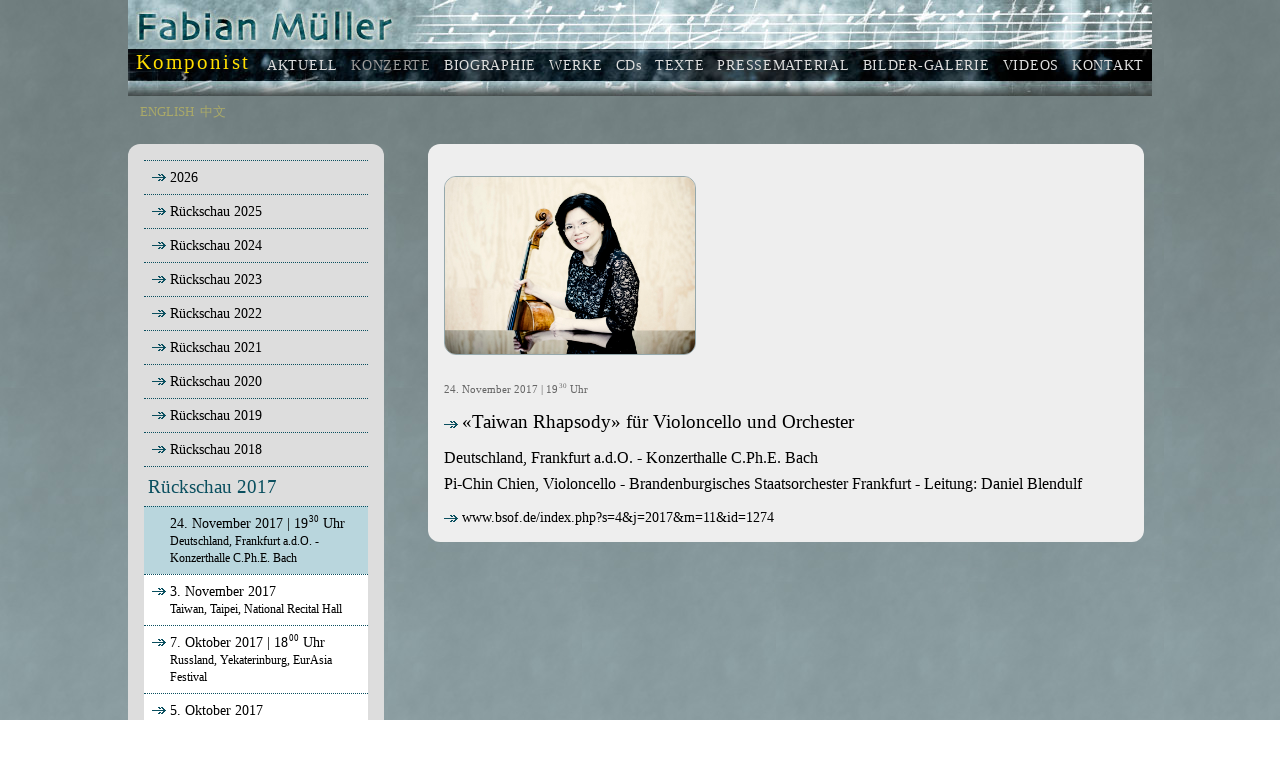

--- FILE ---
content_type: text/html; charset=UTF-8
request_url: https://www.swisscomposer.ch/index.php?m=20&lang=d&kz_id=437
body_size: 2571
content:
<!DOCTYPE html><head><meta http-equiv="Content-Type" content="text/html; charset=utf-8" /><meta name="keywords" content="fabian, m&uuml;ller, komponist, composer, compositeur, schweiz, swiss, z&uuml;rich, zurich, mueller, musik, music, klassik, classic, 法比安, 穆勒" /><meta name="robots" content="index,follow" /><meta name="pinterest" content="nopin" /><title>Fabian Müller - Komponist | Konzerte</title><link href="css_style.css" rel="stylesheet" type="text/css" media="all" /></head><body><div id="container"><div id="kopf_bild" style="background-image:url(bilder/kopf.jpg); background-repeat:no-repeat;" ></div><div id="kopf_titel"><p class="fabian_titel">Komponist</p></div><div id="menu"><p class="menu"><span class="menu_inaktiv"><a href="index.php?m=1&amp;lang=d" >AKTUELL</a></span><span class="menu_aktiv">KONZERTE</span><span class="menu_inaktiv"><a href="index.php?m=30&amp;lang=d" >BIOGRAPHIE</a></span><span class="menu_inaktiv"><a href="index.php?m=40&amp;lang=d" >WERKE</a></span><span class="menu_inaktiv"><a href="index.php?m=50&amp;lang=d" >CDs</a></span><span class="menu_inaktiv"><a href="index.php?m=60&amp;lang=d" >TEXTE</a></span><span class="menu_inaktiv"><a href="index.php?m=70&amp;lang=d" >PRESSEMATERIAL</a></span><span class="menu_inaktiv"><a href="index.php?m=80&amp;lang=d" >BILDER-GALERIE</a></span><span class="menu_inaktiv"><a href="index.php?m=90&amp;lang=d" >VIDEOS</a></span><span class="menu_inaktiv"><a href="index.php?m=2&amp;lang=d" >KONTAKT</a></span></p></div><div id="submenu"><p class="subm_ueberschrift"><img class="subm_pfeil" src="/bilder/link_symbol_web.gif" alt="-->" /><a href="index.php?m=20&amp;lang=d&amp;kz_id=642">2026</a></p><p class="subm_ueberschrift"><img class="subm_pfeil" src="/bilder/link_symbol_web.gif" alt="-->" /><a href="index.php?m=20&amp;lang=d&amp;kz_id=632">Rückschau 2025</a></p><p class="subm_ueberschrift"><img class="subm_pfeil" src="/bilder/link_symbol_web.gif" alt="-->" /><a href="index.php?m=20&amp;lang=d&amp;kz_id=611">Rückschau 2024</a></p><p class="subm_ueberschrift"><img class="subm_pfeil" src="/bilder/link_symbol_web.gif" alt="-->" /><a href="index.php?m=20&amp;lang=d&amp;kz_id=579">Rückschau 2023</a></p><p class="subm_ueberschrift"><img class="subm_pfeil" src="/bilder/link_symbol_web.gif" alt="-->" /><a href="index.php?m=20&amp;lang=d&amp;kz_id=555">Rückschau 2022</a></p><p class="subm_ueberschrift"><img class="subm_pfeil" src="/bilder/link_symbol_web.gif" alt="-->" /><a href="index.php?m=20&amp;lang=d&amp;kz_id=527">Rückschau 2021</a></p><p class="subm_ueberschrift"><img class="subm_pfeil" src="/bilder/link_symbol_web.gif" alt="-->" /><a href="index.php?m=20&amp;lang=d&amp;kz_id=516">Rückschau 2020</a></p><p class="subm_ueberschrift"><img class="subm_pfeil" src="/bilder/link_symbol_web.gif" alt="-->" /><a href="index.php?m=20&amp;lang=d&amp;kz_id=497">Rückschau 2019</a></p><p class="subm_ueberschrift"><img class="subm_pfeil" src="/bilder/link_symbol_web.gif" alt="-->" /><a href="index.php?m=20&amp;lang=d&amp;kz_id=480">Rückschau 2018</a></p><p class="subm_ueberschrift_aktiv">Rückschau 2017</p><div class="subm_rahmen_aktiv"><p class="subm_titel_aktiv">24. November 2017 | 19<span style="font-size: 0.6em; vertical-align: text-top;margin-left: 1px; line-height: 1.0em;">30</span> Uhr<br /><span class="subm_span_subtext">Deutschland, Frankfurt a.d.O. - Konzerthalle C.Ph.E. Bach</span></p></div><div class="subm_rahmen"><p class="subm_titel"><a href="index.php?m=20&amp;lang=d&amp;kz_id=439" target="_self"><img class="subm_pfeil" src="/bilder/link_symbol_web.gif" alt="-->" />3. November 2017<br /><span class="subm_span_subtext">Taiwan, Taipei, National Recital Hall</span></a></p></div><div class="subm_rahmen"><p class="subm_titel"><a href="index.php?m=20&amp;lang=d&amp;kz_id=435" target="_self"><img class="subm_pfeil" src="/bilder/link_symbol_web.gif" alt="-->" />7. Oktober 2017 | 18<span style="font-size: 0.6em; vertical-align: text-top;margin-left: 1px; line-height: 1.0em;">00</span> Uhr<br /><span class="subm_span_subtext">Russland, Yekaterinburg, EurAsia Festival</span></a></p></div><div class="subm_rahmen"><p class="subm_titel"><a href="index.php?m=20&amp;lang=d&amp;kz_id=427" target="_self"><img class="subm_pfeil" src="/bilder/link_symbol_web.gif" alt="-->" />5. Oktober 2017<br /><span class="subm_span_subtext">San Juan (Argentinien): Auditorio Juan Victoria</span></a></p></div><div class="subm_rahmen"><p class="subm_titel"><a href="index.php?m=20&amp;lang=d&amp;kz_id=434" target="_self"><img class="subm_pfeil" src="/bilder/link_symbol_web.gif" alt="-->" />3. Oktober 2017 | 20<span style="font-size: 0.6em; vertical-align: text-top;margin-left: 1px; line-height: 1.0em;">45</span> Uhr<br /><span class="subm_span_subtext">Schweiz, Sils-Maria, Offene Kirche</span></a></p></div><div class="subm_rahmen"><p class="subm_titel"><a href="index.php?m=20&amp;lang=d&amp;kz_id=428" target="_self"><img class="subm_pfeil" src="/bilder/link_symbol_web.gif" alt="-->" />3. Oktober 2017<br /><span class="subm_span_subtext">Buenos Aires (Argentinien): Teatro Coliseu</span></a></p></div><div class="subm_rahmen"><p class="subm_titel"><a href="index.php?m=20&amp;lang=d&amp;kz_id=429" target="_self"><img class="subm_pfeil" src="/bilder/link_symbol_web.gif" alt="-->" />2. Oktober 2017<br /><span class="subm_span_subtext">Rosario (Argentinien): Teatro El Círculo</span></a></p></div><div class="subm_rahmen"><p class="subm_titel"><a href="index.php?m=20&amp;lang=d&amp;kz_id=436" target="_self"><img class="subm_pfeil" src="/bilder/link_symbol_web.gif" alt="-->" />30. September 2017 | 20<span style="font-size: 0.6em; vertical-align: text-top;margin-left: 1px; line-height: 1.0em;">00</span> Uhr<br /><span class="subm_span_subtext">Schweiz, Herrliberg, Kulturschiene</span></a></p></div><div class="subm_rahmen"><p class="subm_titel"><a href="index.php?m=20&amp;lang=d&amp;kz_id=430" target="_self"><img class="subm_pfeil" src="/bilder/link_symbol_web.gif" alt="-->" />30. September 2017<br /><span class="subm_span_subtext">Córdoba (Argentinien): Teatro del Libertador</span></a></p></div><div class="subm_rahmen"><p class="subm_titel"><a href="index.php?m=20&amp;lang=d&amp;kz_id=431" target="_self"><img class="subm_pfeil" src="/bilder/link_symbol_web.gif" alt="-->" />28. September 2017<br /><span class="subm_span_subtext">Quito (Ecuador): Casa de la Música</span></a></p></div><div class="subm_rahmen"><p class="subm_titel"><a href="index.php?m=20&amp;lang=d&amp;kz_id=432" target="_self"><img class="subm_pfeil" src="/bilder/link_symbol_web.gif" alt="-->" />27. September 2017<br /><span class="subm_span_subtext">Lima (Peru): Gran Teatro Nacional</span></a></p></div><div class="subm_rahmen"><p class="subm_titel"><a href="index.php?m=20&amp;lang=d&amp;kz_id=417" target="_self"><img class="subm_pfeil" src="/bilder/link_symbol_web.gif" alt="-->" />18. September 2017 | 19<span style="font-size: 0.6em; vertical-align: text-top;margin-left: 1px; line-height: 1.0em;">30</span> Uhr<br /><span class="subm_span_subtext">Schweiz, Zürich , Herbst in der Helferei
</span></a></p></div><div class="subm_rahmen"><p class="subm_titel"><a href="index.php?m=20&amp;lang=d&amp;kz_id=440" target="_self"><img class="subm_pfeil" src="/bilder/link_symbol_web.gif" alt="-->" />18. September 2017 | 19<span style="font-size: 0.6em; vertical-align: text-top;margin-left: 1px; line-height: 1.0em;">30</span> Uhr<br /><span class="subm_span_subtext">Schweiz, Zürich , Herbst in der Helferei
</span></a></p></div><div class="subm_rahmen"><p class="subm_titel"><a href="index.php?m=20&amp;lang=d&amp;kz_id=423" target="_self"><img class="subm_pfeil" src="/bilder/link_symbol_web.gif" alt="-->" />24. August 2017 | 20<span style="font-size: 0.6em; vertical-align: text-top;margin-left: 1px; line-height: 1.0em;">30</span> Uhr<br /><span class="subm_span_subtext">Schweiz, Gandria, Chiesa parrocchiale</span></a></p></div><div class="subm_rahmen"><p class="subm_titel"><a href="index.php?m=20&amp;lang=d&amp;kz_id=426" target="_self"><img class="subm_pfeil" src="/bilder/link_symbol_web.gif" alt="-->" />5. August 2017<br /><span class="subm_span_subtext">Finnland, Hailuoto Musikfestival</span></a></p></div><div class="subm_rahmen"><p class="subm_titel"><a href="index.php?m=20&amp;lang=d&amp;kz_id=422" target="_self"><img class="subm_pfeil" src="/bilder/link_symbol_web.gif" alt="-->" />4. August 2017<br /><span class="subm_span_subtext">Zypern, Amphitheater von Salamis</span></a></p></div><div class="subm_rahmen"><p class="subm_titel"><a href="index.php?m=20&amp;lang=d&amp;kz_id=421" target="_self"><img class="subm_pfeil" src="/bilder/link_symbol_web.gif" alt="-->" />3. August 2017<br /><span class="subm_span_subtext">Zypern, Amphitheater von Salamis</span></a></p></div><div class="subm_rahmen"><p class="subm_titel"><a href="index.php?m=20&amp;lang=d&amp;kz_id=424" target="_self"><img class="subm_pfeil" src="/bilder/link_symbol_web.gif" alt="-->" />3. August 2017<br /><span class="subm_span_subtext">Finnland, Hailuoto Musikfestival</span></a></p></div><div class="subm_rahmen"><p class="subm_titel"><a href="index.php?m=20&amp;lang=d&amp;kz_id=433" target="_self"><img class="subm_pfeil" src="/bilder/link_symbol_web.gif" alt="-->" />30. Juli 2017<br /><span class="subm_span_subtext">Zypern, Limassol, Semicircular Sea Promenade Pier</span></a></p></div><div class="subm_rahmen"><p class="subm_titel"><a href="index.php?m=20&amp;lang=d&amp;kz_id=412" target="_self"><img class="subm_pfeil" src="/bilder/link_symbol_web.gif" alt="-->" />2. Juli 2017 | 11<span style="font-size: 0.6em; vertical-align: text-top;margin-left: 1px; line-height: 1.0em;">30</span> Uhr<br /><span class="subm_span_subtext">Schweiz, Horgen, Badhaus Classix</span></a></p></div><div class="subm_rahmen"><p class="subm_titel"><a href="index.php?m=20&amp;lang=d&amp;kz_id=411" target="_self"><img class="subm_pfeil" src="/bilder/link_symbol_web.gif" alt="-->" />29. Juni 2017 | 19<span style="font-size: 0.6em; vertical-align: text-top;margin-left: 1px; line-height: 1.0em;">00</span> Uhr<br /><span class="subm_span_subtext">Schweiz, Horgen, Badhaus Classix</span></a></p></div><div class="subm_rahmen"><p class="subm_titel"><a href="index.php?m=20&amp;lang=d&amp;kz_id=420" target="_self"><img class="subm_pfeil" src="/bilder/link_symbol_web.gif" alt="-->" />17. Juni 2017 | 17<span style="font-size: 0.6em; vertical-align: text-top;margin-left: 1px; line-height: 1.0em;">00</span> Uhr<br /><span class="subm_span_subtext">Deutschland, Konstanz,  Lutherkirche
</span></a></p></div><div class="subm_rahmen"><p class="subm_titel"><a href="index.php?m=20&amp;lang=d&amp;kz_id=409" target="_self"><img class="subm_pfeil" src="/bilder/link_symbol_web.gif" alt="-->" />5. Juni 2017<br /><span class="subm_span_subtext">Taiwan, Taipei, National Concert Hall</span></a></p></div><div class="subm_rahmen"><p class="subm_titel"><a href="index.php?m=20&amp;lang=d&amp;kz_id=410" target="_self"><img class="subm_pfeil" src="/bilder/link_symbol_web.gif" alt="-->" />5. Juni 2017<br /><span class="subm_span_subtext">Taiwan, Taipei, National Concert Hall</span></a></p></div><div class="subm_rahmen"><p class="subm_titel"><a href="index.php?m=20&amp;lang=d&amp;kz_id=407" target="_self"><img class="subm_pfeil" src="/bilder/link_symbol_web.gif" alt="-->" />3. Juni 2017<br /><span class="subm_span_subtext">Taiwan, Tainan Shinyin Culture Centre</span></a></p></div><div class="subm_rahmen"><p class="subm_titel"><a href="index.php?m=20&amp;lang=d&amp;kz_id=408" target="_self"><img class="subm_pfeil" src="/bilder/link_symbol_web.gif" alt="-->" />3. Juni 2017<br /><span class="subm_span_subtext">Taiwan, Tainan Shinyin Culture Centre</span></a></p></div><div class="subm_rahmen"><p class="subm_titel"><a href="index.php?m=20&amp;lang=d&amp;kz_id=405" target="_self"><img class="subm_pfeil" src="/bilder/link_symbol_web.gif" alt="-->" />1. Juni 2017<br /><span class="subm_span_subtext">Taiwan, Kaohsiung, Culture Centre </span></a></p></div><div class="subm_rahmen"><p class="subm_titel"><a href="index.php?m=20&amp;lang=d&amp;kz_id=406" target="_self"><img class="subm_pfeil" src="/bilder/link_symbol_web.gif" alt="-->" />1. Juni 2017<br /><span class="subm_span_subtext">Taiwan, Kaohsiung, Culture Centre</span></a></p></div><div class="subm_rahmen"><p class="subm_titel"><a href="index.php?m=20&amp;lang=d&amp;kz_id=404" target="_self"><img class="subm_pfeil" src="/bilder/link_symbol_web.gif" alt="-->" />12. Mai 2017 | 20<span style="font-size: 0.6em; vertical-align: text-top;margin-left: 1px; line-height: 1.0em;">00</span> Uhr<br /><span class="subm_span_subtext">Schweiz, Zürich Confluence Musikfest
</span></a></p></div><div class="subm_rahmen"><p class="subm_titel"><a href="index.php?m=20&amp;lang=d&amp;kz_id=403" target="_self"><img class="subm_pfeil" src="/bilder/link_symbol_web.gif" alt="-->" />6. Mai 2017 | 19<span style="font-size: 0.6em; vertical-align: text-top;margin-left: 1px; line-height: 1.0em;">00</span> Uhr<br /><span class="subm_span_subtext">Schweiz, Zürich Confluence Musikfest</span></a></p></div><div class="subm_rahmen"><p class="subm_titel"><a href="index.php?m=20&amp;lang=d&amp;kz_id=418" target="_self"><img class="subm_pfeil" src="/bilder/link_symbol_web.gif" alt="-->" />23. April 2017 | 17<span style="font-size: 0.6em; vertical-align: text-top;margin-left: 1px; line-height: 1.0em;">00</span> Uhr<br /><span class="subm_span_subtext">Schweiz, Riehen, Dorfkirche</span></a></p></div><div class="subm_rahmen"><p class="subm_titel"><a href="index.php?m=20&amp;lang=d&amp;kz_id=419" target="_self"><img class="subm_pfeil" src="/bilder/link_symbol_web.gif" alt="-->" />20. April 2017 | 19<span style="font-size: 0.6em; vertical-align: text-top;margin-left: 1px; line-height: 1.0em;">30</span> Uhr<br /><span class="subm_span_subtext">Schweiz, Frick AG, Kirche St. Peter und Paul</span></a></p></div><div class="subm_rahmen"><p class="subm_titel"><a href="index.php?m=20&amp;lang=d&amp;kz_id=415" target="_self"><img class="subm_pfeil" src="/bilder/link_symbol_web.gif" alt="-->" />12. April 2017<br /><span class="subm_span_subtext">Ukraine, Kiev, National Oper </span></a></p></div><div class="subm_rahmen"><p class="subm_titel"><a href="index.php?m=20&amp;lang=d&amp;kz_id=414" target="_self"><img class="subm_pfeil" src="/bilder/link_symbol_web.gif" alt="-->" />9. April 2017 | 17<span style="font-size: 0.6em; vertical-align: text-top;margin-left: 1px; line-height: 1.0em;">00</span> Uhr<br /><span class="subm_span_subtext">Estland, Tallinn, Kadriorg Palace</span></a></p></div><div class="subm_rahmen"><p class="subm_titel"><a href="index.php?m=20&amp;lang=d&amp;kz_id=416" target="_self"><img class="subm_pfeil" src="/bilder/link_symbol_web.gif" alt="-->" />7. März 2017 | 19<span style="font-size: 0.6em; vertical-align: text-top;margin-left: 1px; line-height: 1.0em;">30</span> Uhr<br /><span class="subm_span_subtext">Schweiz, Brienz, Evangelische Kirche</span></a></p></div><div class="subm_rahmen"><p class="subm_titel"><a href="index.php?m=20&amp;lang=d&amp;kz_id=402" target="_self"><img class="subm_pfeil" src="/bilder/link_symbol_web.gif" alt="-->" />20. Januar 2017 | 19<span style="font-size: 0.6em; vertical-align: text-top;margin-left: 1px; line-height: 1.0em;">00</span> Uhr<br /><span class="subm_span_subtext">Schweiz, Trogen AR, Evangelische Kirche</span></a></p></div><p class="subm_ueberschrift"><img class="subm_pfeil" src="/bilder/link_symbol_web.gif" alt="-->" /><a href="index.php?m=20&amp;lang=d&amp;kz_id=391">Rückschau 2016</a></p><p class="subm_ueberschrift"><img class="subm_pfeil" src="/bilder/link_symbol_web.gif" alt="-->" /><a href="index.php?m=20&amp;lang=d&amp;kz_id=350">Rückschau 2015</a></p><p class="subm_ueberschrift"><img class="subm_pfeil" src="/bilder/link_symbol_web.gif" alt="-->" /><a href="index.php?m=20&amp;lang=d&amp;kz_id=321">Rückschau 2014</a></p><p class="subm_ueberschrift"><img class="subm_pfeil" src="/bilder/link_symbol_web.gif" alt="-->" /><a href="index.php?m=20&amp;lang=d&amp;kz_id=274">Rückschau 2013</a></p><p class="subm_ueberschrift"><img class="subm_pfeil" src="/bilder/link_symbol_web.gif" alt="-->" /><a href="index.php?m=20&amp;lang=d&amp;kz_id=242">Rückschau 2012</a></p><p class="subm_ueberschrift"><img class="subm_pfeil" src="/bilder/link_symbol_web.gif" alt="-->" /><a href="index.php?m=20&amp;lang=d&amp;kz_id=209">Rückschau 2011</a></p><p class="subm_ueberschrift"><img class="subm_pfeil" src="/bilder/link_symbol_web.gif" alt="-->" /><a href="index.php?m=20&amp;lang=d&amp;kz_id=141">Rückschau 2010</a></p><p class="subm_ueberschrift"><img class="subm_pfeil" src="/bilder/link_symbol_web.gif" alt="-->" /><a href="index.php?m=20&amp;lang=d&amp;kz_id=112">Rückschau 2009</a></p><p class="subm_ueberschrift"><img class="subm_pfeil" src="/bilder/link_symbol_web.gif" alt="-->" /><a href="index.php?m=20&amp;lang=d&amp;kz_id=70">Rückschau 2008</a></p><p class="subm_ueberschrift"><img class="subm_pfeil" src="/bilder/link_symbol_web.gif" alt="-->" /><a href="index.php?m=20&amp;lang=d&amp;kz_id=61">Rückschau 2007</a></p><p class="subm_ueberschrift"><img class="subm_pfeil" src="/bilder/link_symbol_web.gif" alt="-->" /><a href="index.php?m=20&amp;lang=d&amp;kz_id=30">Rückschau 2006</a></p><p class="subm_ueberschrift"><img class="subm_pfeil" src="/bilder/link_symbol_web.gif" alt="-->" /><a href="index.php?m=20&amp;lang=d&amp;kz_id=16">Rückschau 2005</a></p><p class="subm_ueberschrift"><img class="subm_pfeil" src="/bilder/link_symbol_web.gif" alt="-->" /><a href="index.php?m=20&amp;lang=d&amp;kz_id=17">Rückschau 2004</a></p><p class="subm_ueberschrift"><img class="subm_pfeil" src="/bilder/link_symbol_web.gif" alt="-->" /><a href="index.php?m=20&amp;lang=d&amp;kz_id=38">Rückschau 2001</a></p></div><div id="sprache"><p class="sprache_text"><a href="index.php?lang=e&amp;m=20&amp;kz_id=437">ENGLISH</a>&nbsp;&nbsp;<a href="index.php?lang=tw&amp;m=20&amp;kz_id=437">中文</a></p></div><div id="inhalt"><div><p><img src="bilder/logo/konzert_20170730_172439.jpg" class="konzert_img" alt="Logo" /></p><p class="konzert_datum">24. November 2017 | 19<span style="font-size: 0.6em; vertical-align: text-top;margin-left: 1px; line-height: 1.0em;">30</span> Uhr</p><p class="konzert_werk"><a href="index.php?lang=d&amp;m=41&amp;w_id=99"><img class="img" alt="-->" src="/bilder/link_symbol_web.gif" />«Taiwan Rhapsody» für Violoncello und Orchester</a></p><p class="konzert_ort">Deutschland, Frankfurt a.d.O. - Konzerthalle C.Ph.E. Bach</p><p class="konzert_mitwirkende">Pi-Chin Chien, Violoncello - Brandenburgisches Staatsorchester Frankfurt - Leitung: Daniel Blendulf</p><p class="konzert_link"><a href="https://www.bsof.de/index.php?s=4&j=2017&m=11&id=1274" target="_blank" title=""><img class="img" src="/bilder/link_symbol_web.gif" alt="-->" />www.bsof.de/index.php?s=4&j=2017&m=11&id=1274 </a></p></div></div></div><script type="text/javascript">
 $(document).ready(function () {
      $("#nanoGallery3").nanoGallery({
          itemsBaseURL:'https://www.swisscomposer.ch',
          colorScheme: 'light',
          thumbnailWidth: 'auto',
          thumbnailHeight: 200,
          thumbnailHoverEffect: 'imageScale150,labelAppear75',
          thumbnailGutterWidth : 0,
          thumbnailGutterHeight : 0,
          thumbnailLabelPosition: 'overImageOnBottom',
       });
});
</script></body></html>

--- FILE ---
content_type: text/css
request_url: https://www.swisscomposer.ch/css_style.css
body_size: 3035
content:
@charset "utf-8";
/* CSS Document */
/*############################################################################################## */
/* Layout ##################### */

body {
	background: url(bilder/hintergrund_verlauf.jpg) repeat-x, url(bilder/hintergrund.jpg);
	margin: 0px;
}

#container {
	width:1024px;
	margin-top: 0px;
	margin-left:auto;
	margin-right:auto;
	position:relative;
	z-index:1;
}

#kopf_bild {
	width: 1024px;
	height: 96px;
	top: 0px;
	left: 0px;
	position: absolute;
	background-image:url(bilder/kopf.jpg);
	background-repeat:no-repeat;
}

#kopf_titel {
	width: auto;
	height: 50px;
	top: 50px;
	left: 8px;
	position:absolute;
}

#headline {
	width: 1024px;
	height: 32px;
	top: 96px;
	left: 0px;
	position:absolute;
	border-bottom-style:dotted;
	border-bottom-width:1px;
	border-bottom-color:#aaa968;
}

#menu {
	width: 1024px;
	height: 24px;
	top: 57px;
	left: 0px;
	position:absolute;
	text-align:right;
}

#submenu {
	width: 224px;
	height: auto;
	top: 144px;
	left: 0px;
	position: absolute;
	padding: 16px;	
	border-radius: 12px;
	background-color: #ddd;
}
#submenu_bio {
	width: 224px;
	height: auto;
	top: 144px;
	left: 0px;
	position: absolute;
}

#inhalt {
	width: 684px;
	height: auto;
	top: 144px;
	left: 300px;
	position:absolute;
	padding: 16px;
	border-radius: 12px;
	background-color: #eee;
}

#inhalt_gallerie {
	width: 992px;
	height: auto;
	top: 144px;
	left: 0px;
	position:absolute;
	padding: 16px;
	border-radius: 12px;
	background-color: #eee;
}

#sprache {
	width: 256px;
	height: 32px;
	top: 104px;
	left: 12px;
	position:absolute;
}

#diashow {
	width: 684px;
	top: 124px;
	left: 340px;
	position:absolute;
}

/*############################################################################################## */
/* Fonts ##################### */

/* Generated by Font Squirrel (http://www.fontsquirrel.com) on October 5, 2011 06:39:51 PM America/New_York */
@font-face {
    font-family: 'CO-M';
    src: url('/font/ubuntu/Ubuntu-R-webfont.eot');
    src: url('/font/ubuntu/Ubuntu-R-webfont.eot?#iefix') format('embedded-opentype'),
         url('/font/ubuntu/Ubuntu-R-webfont.woff') format('woff'),
         url('/font/ubuntu/Ubuntu-R-webfont.ttf') format('truetype'),
         url('/font/ubuntu/Ubuntu-R-webfont.svg#UbuntuRegular') format('svg');
    font-weight: normal;
    font-style: normal;
}

@font-face {
    font-family: 'CO-B';
    src: url('/font/ubuntu/Ubuntu-B-webfont.eot');
    src: url('/font/ubuntu/Ubuntu-B-webfont.eot?#iefix') format('embedded-opentype'),
         url('/font/ubuntu/Ubuntu-B-webfont.woff') format('woff'),
         url('/font/ubuntu/Ubuntu-B-webfont.ttf') format('truetype'),
         url('/font/ubuntu/Ubuntu-B-webfont.svg#UbuntuBold') format('svg');
    font-weight: normal;
    font-style: normal;
}

@font-face {
    font-family: 'CO-L';
    src: url('/font/ubuntu/Ubuntu-L-webfont.eot');
    src: url('/font/ubuntu/Ubuntu-L-webfont.eot?#iefix') format('embedded-opentype'),
         url('/font/ubuntu/Ubuntu-L-webfont.woff') format('woff'),
         url('/font/ubuntu/Ubuntu-L-webfont.ttf') format('truetype'),
         url('/font/ubuntu/Ubuntu-L-webfont.svg#UbuntuLight') format('svg');
    font-weight: normal;
    font-style: normal;
}

@font-face {
    font-family: 'CO-Li';
    src: url('/font/ubuntu/Ubuntu-LI-webfont.eot');
    src: url('/font/ubuntu/Ubuntu-LI-webfont.eot?#iefix') format('embedded-opentype'),
         url('/font/ubuntu/Ubuntu-LI-webfont.woff') format('woff'),
         url('/font/ubuntu/Ubuntu-LI-webfont.ttf') format('truetype'),
         url('/font/ubuntu/Ubuntu-LI-webfont.svg#UbuntuLight') format('svg');
    font-weight: normal;
    font-style: normal;
}

@font-face {
    font-family: 'CO-R';
    src: url('/font/ubuntu/Ubuntu-M-webfont.eot');
    src: url('/font/ubuntu/Ubuntu-M-webfont.eot?#iefix') format('embedded-opentype'),
         url('/font/ubuntu/Ubuntu-M-webfont.woff') format('woff'),
         url('/font/ubuntu/Ubuntu-M-webfont.ttf') format('truetype'),
         url('/font/ubuntu/Ubuntu-M-webfont.svg#UbuntuMedium') format('svg');
    font-weight: normal;
    font-style: normal;
}


/*############################################################################################## */
/* CSS - Style ##################### */

a:link {
	color:inherit;
	text-decoration:none;
	border: none;
	}    
a:visited {
	color:inherit;
	text-decoration:none;
}
a:hover { 
	color:#FD0;
	text-decoration:none;
}
a:active { 
	color:inherit;
	text-decoration:none;
}
a:focus {
	color:inherit;
	text-decoration:none;
}


.sprache_text {
	margin: 0px;
	font-family: "CO-M";
	font-size:0.8em;
	color:#aaa968;
}

.img {
	border: none;
}


/* ----------------------------------------------------*/
/* Startseite */
.start_name {
	margin: 96px 0px 0px 467px;
	font-family: "CO-M";
	font-size:2.2em;
	color:#fff;
	letter-spacing: 0.02em;
}
.start_menu {
	margin: 0px 0px 0px 468px;
	font-family: "CO-L";
	font-size:1em;
	color:#fff;
}
/* Startseite Ende */
/* ------------------------------------------------------*/

/* ------------------------------------------------------*/
/* Komponist */

.fabian_titel {
	margin: 0px;
	font-family: "CO-L";
	font-size:1.3em;
	color:#FD0;
	letter-spacing: 0.1em;
}
/* Komponist ENDE */
/* ------------------------------------------------------*/

/* ------------------------------------------------------*/
/* Menu */
.menu {
	margin: 0px 8px 0px 0px;
	font-family: "CO-L";
	font-size:0.9em;
	letter-spacing: +0.05em;
}

.menu_inaktiv {
	margin: 0px 0px 0px 13px;
	color:#ddd;
}

.menu_aktiv {
	margin: 0px 0px 0px 13px;
	color:#999;
}
/* Menu Ende */
/* ------------------------------------------------------*/

/* -------------------------------------- */
/* Submenu */


.subm_rahmen {
	padding: 8px 4px 8px 4px;
	border-top-style:dotted;
	border-top-width:1px;
	border-top-color:#0a4f5f;
	background-color:#FFF;
	margin: 0px;
}

.subm_rahmen_strg {
	padding: 0px;
	border-top-style:dotted;
	border-top-width:1px;
	border-top-color:#0a4f5f;
	background-color:#FFF;
	margin: 0px;
	text-align:center;
}
.subm_rahmen_aktiv {
	padding: 8px 4px 8px 4px;
	border-top-style:dotted;
	border-top-width:1px;
	border-top-color:#0a4f5f;
	background-color:#b9d6dd;
	margin: 0px;
}

.subm_pfeil {
	margin: 0px;
	vertical-align:top;
	padding: 4px 0px 0px 4px;
	border: none;
}

.subm_titel {
	text-indent: -22px;
	margin: 0px 0px 0px 22px;
	font-family: "CO-R";
	font-size: 0.9em;
	line-height: 1.2em;
}

.subm_titel_aktiv {
	text-indent: 0px;
	margin: 0px 0px 0px 22px;
	font-family: "CO-R";
	font-size: 0.9em;
	line-height: 1.2em;
}

.subm_span_text {
	font-family: "CO-L";
	font-size: 0.9em;
	line-height: 1.2em;
}

.subm_span_subtext {
	font-family: "CO-L";
	font-size: 0.8em;
	line-height: 1.2em;
}

.subm_ueberschrift {
	font-family: "CO-R";
	font-size: 0.9em;
	
	border-top-style:dotted;
	border-top-width:1px;
	border-top-color:#0a4f5f;
	padding: 8px 4px 8px 4px;
	margin: 0px;
}

.subm_ueberschrift_aktiv {
	font-family: "CO-B";
	font-size: 1.2em;
	line-height: 1.2em;
	padding: 8px 4px 8px 4px;
	margin: 0px;
	color: #0a4f5f;
	border-top-style:dotted;
	border-top-width:1px;
	border-top-color:#0a4f5f;
}

.subm_rahmen_abschluss {
	border-top-style:dotted;
	border-top-width:1px;
	border-top-color:#0a4f5f;
}

/* Sonderfälle submenu CD */

.submenu_cd_img {
	margin: 0px 0px 4px 0px;
	border-style: solid;
	border-width: 1px;
	border-color: #CCC;
	
}

.subm_cd_text {
	margin: 0;
	padding: 0px 4px 0px 0px;
	font-family: "CO-L";
	font-size: 0.8em;
	line-height:1.2em;
	vertical-align: top;
}

.subm_cd_details {
	font-family: "CO-M";
	line-height:2em;
}

/* Submenu Ende */
/* ------------------------------------------------------*/






/* -------------------------------------- */
/* Aktuell  */

.neuste_nachricht {
	margin: 16px 0px 16px 0px;
	font-family: "CO-R";
	font-size:1.5em;
	color:#657d97;
	border-bottom-style:dotted;
	border-bottom-width:1px;
	border-bottom-color:#aaa968;
}


.aktuell_img {
	border-radius: 12px;
	border-style: solid;
	border-width: 1px;
	border-color: #95a8ac;
}

.aktuell_datum {
	font-family: "CO-M";
	font-size: 0.7em;
	line-height: 1.5em;
	margin:12px 0px 0px 0px;
	color:#666;
}
.aktuell_titel {
	font-family: "CO-B";
	font-size: 1.2em;
	line-height: 1.5em;
	margin:8px 0px 16px 0px;
}
.aktuell_text {
	font-family: "CO-L";
	font-size: 0.9em;
	line-height: 1.5em;
	margin: 0px 0px 2px 0px;
}
.aktuell_link {
	font-family: "CO-L";
	font-size: 0.9em;
	line-height: 1.5em;
	margin:16px 0px 0px 0px;
}

/* Aktuell Ende */
/* ------------------------------------------------------*/


/* -------------------------------------- */
/* Konzert  */
/* -------------------------------------- */


.naechstes_konzert {
	margin: 16px 0px 16px 0px;
	font-family: "CO-R";;
	font-size:1.5em;
	color:#657d97;
	border-bottom-style:dotted;
	border-bottom-width:1px;
	border-bottom-color:#aaa968;
}

.konzert_img {
	border-radius: 12px;
	border-style: solid;
	border-width: 1px;
	border-color: #95a8ac;
}

.konzert_datum {
	font-family: "CO-M";
	font-size: 0.7em;
	margin:24px 0px 0px 0px;
	color:#666;
}

.konzert_werk {
	font-family: "CO-B";
	font-size: 1.2em;
	margin: 16px 0px 16px 0px;
}

.konzert_ort {
	font-family: "CO-M";
	font-size: 1.0em;
	margin: 16px 0px 0px 0px;
}

.konzert_mitwirkende {
	font-family: "CO-M";
	font-size: 1.0em;
	margin: 8px 0px 0px 0px;
} 

.konzert_text {
	font-family: "CO-L";
	font-size: 0.9em;
	line-height: 1.5em;
	margin: 24px 0px 0px 0px;
}

.konzert_link {
	font-family: "CO-L";
	font-size: 0.9em;
	margin: 16px 0px 0px 0px;
}

/* Konzert Ende */
/* ------------------------------------------------------*/

/* ------------------------------------------------------*/
/* Biographie */

.cv {
	font-family: "CO-L";
	font-size: 0.9em;
	line-height: 1.5em;
	text-indent: 16px;
	margin: 0px 0px 2px 0px;
}

.cv_titel {
	font-family: "CO-R";
	font-size: 1em;
	text-indent: 16px;
	margin: 32px 0px 4px 0px;
}

.cv_img {
	border-radius: 12px;
	border-style: solid;
	border-width: 1px;
	border-color: #CCC;
}

/* Biographie Ende */
/* ------------------------------------------------------*/

/* ------------------------------------------------------*/
/* Werke */

.werk_titel_uebersicht {
	font-family: "CO-L";
	font-size:16px;
	margin:4px 0px 8px 0px;
}

.werk_kategorie {
	color:#0a4f5f;
	font-family: "CO-L";
	font-size: 0.7em;
	margin: 4px 0px 0px 0px;
}

.werk_rahmen {
	margin: 0px 0px 16px 0px;
	border-style: solid;
	border-width:1px;
	border-color:#acc2c7;
	width: 416px;
	padding: 4px 16px 12px 16px;	
	border-radius: 12px;
	background-color: #e3e3e3;	
}
/* Werk Detaildarstellung */

.werk_titel {
	font-family: "CO-B";
	font-size:1.2em;
	margin:4px 0px 8px 0px;
	padding: 0px 0px 8px 0px;
	border-bottom-style:solid;
	border-bottom-width:1px;
	border-bottom-color:#0a4f5f;
}
.werk_subtitel {
	font-family: "CO-B";
	color: #333333;
	font-size:1em;
	margin:4px 0px 8px 0px;
	padding: 0px 0px 8px 0px;
	border-bottom-style:dotted;
	border-bottom-width:1px;
	border-bottom-color:#0a4f5f;
}
.werk_info {
	font-family: "CO-L";
	font-size: 0.9em;
	line-height: 1.2em;
	margin: 4px 0px 0px 0px;
}

.werk_satz {
	font-family: "CO-L";
	font-size: 0.9em;
	line-height: 1.2em;
	margin:4px 0px 0px 0px;
}

.werk_besetzung {
	font-family: "CO-L";
	font-size: 0.9em;
	line-height: 1.2em;
	margin: 4px 0px 0px 0px;
}

.werk_dauer {
	font-family: "CO-L";
	font-size: 0.9em;
	line-height: 1.2em;
	margin: 4px 0px 0px 0px;
}

.werk_hoerbsp {
	font-family: "CO-L";
	font-size: 0.9em;
	line-height: 1.2em;
	margin:4px 0px 0px 0px;
}

.werk_notenbsp {
	font-family: "CO-L";
	font-size: 0.9em;
	line-height: 1.2em;
	margin:4px 0px 0px 0px;
}

.werk_ausfuehrende {
	font-family: "CO-L";
	font-size: 0.9em;
	line-height: 1.2em;
	margin:2px 0px 24px 0px;
}

.werk_ua {
	font-family: "CO-L";
	font-size: 0.9em;
	line-height: 1.2em;
	margin:4px 0px 0px 0px;
}


.werk_noten_art {
	font-family: "CO-R";
	font-size:0.8em;
	margin: 4px 0px 0px 0px;
}




.werk_text {
	font-family: "CO-L";
	font-size:16px;
	margin:4px 0px 8px 0px;
}

.werk_noten {
	font-family: "CO-L";
	font-size:14px;
	margin:4px 0px 8px 0px;
}
.werk_noten_link {
	font-family: "CO-L";
	font-size:0.8em;
	margin:4px 0px 0px 0px;
}

.werk_noten_bestellnr {
	font-family: "CO-L";
	font-size:0.7em;
	margin: 2px 0px 0px 0px;
}
.werk_noten_preis {
	font-family: "CO-L";
	font-size:0.8em;
	margin: 4px 0px 0px 0px;
}

.werk_noten_trennlinie {
	border-top-style:dotted;
	border-top-width:1px;
	border-top-color:#0a4f5f;
	margin: 8px 0px 8px 0px;
}


.werk_aufnahme_ausfuehrende {
	font-family: "CO-L";
	font-size: 0.9em;
	margin: 0px 0px 0px 76px;
}

.werk_aufnahme_img {
	vertical-align: top;
	float: left;
	margin: 1px 8px 8px 0px;
	border-style: solid;
	border-width: 1px;
	border-color: #CCC;
}

.werk_aufnahme_instrument {
	font-family: "CO-L";
	font-size: 0.8em;
	line-height: 1.2em;
}

.werk_aufnahme_label {
	font-family: "CO-M";
	font-size: 0.8em;
	margin: 0px;
	border-top-style:dotted;
	border-top-width:1px;
	border-top-color:#0a4f5f;
	padding: 4px 0px 0px 0px;
}
.werk_aufnahme_link {
	font-family: "CO-M";
	font-size: 0.8em;
	margin: 4px 0px 0px 0px;
}

.werk_konzert_datum {
	font-family: "CO-R";
	font-size:0.8em;
	margin: 4px 0px 0px 0px;
}
.werk_konzert_info {
	font-family: "CO-L";
	font-size:0.7em;
	margin: 2px 0px 0px 0px;
}

.werk_konzert_ausfuehrende {
	font-family: "CO-L";
	font-size:0.8em;
	margin: 4px 0px 0px 0px;
}

.werk_konzert_link {
	font-family: "CO-L";
	font-size:0.8em;
	margin:4px 0px 0px 0px;
}

.werk_konzert_abschluss {
	border-top-style:dotted;
	border-top-width:1px;
	border-top-color:#0a4f5f;
	margin: 8px 0px 8px 0px;
}

.werk_beschreibung {
	width: 208px;
	margin: 0px;
	padding: 0px 8px 4px 0px;
	font-family: "CO-L";
	font-size:13px;
	color: #0a4f5f; 	
	float: right;
	line-height: 120%;
	border-bottom-style:solid;
	border-bottom-width:1px;
	border-bottom-color:#d9d9d9;
}

.werk_download {
	font-family: "CO-L";
	font-size:12px;	
}

.komposition_noten {
	border: none;
	padding: 0px;
	margin: 0px;
}

.komposition_noten_h {
	font-family: "CO-L";
	font-size:12px;	
}

.komposition_noten_waehrung {
	font-family: "CO-L";
	font-size:12px;
	text-align:center;
}
.komposition_noten_preis {
	font-family: "CO-L";
	font-size:14px;
	text-align:center;
}


/* Werke Ende */
/* ------------------------------------------------------*/

/* ------------------------------------------------------*/
/* CD */
.cd_img {
	margin: 16px 0px 24px 20px;
	border-radius: 12px;
	border-style: solid;
	border-width: 1px;
	border-color: #CCC;
}
.cd_werk {
	font-family: "CO-M";
	font-size: 1.2em;
	margin: 16px 0px 8px 0px;
}
.cd_pfeil_img {
	margin: 0px;
	vertical-align: top;
	padding: 8px 0px 0px 0px;
	border:none;
}
.cd_spieler {
	font-family: "CO-L";
	font-size: 0.9em;
	margin: 0px 0px 0px 20px;
}
.cd_instrument {
	font-family: "CO-L";
	font-size:0.7em;
}
.cd_beschreibung {
	font-family: "CO-L";
	font-size: 0.9em;
	line-height: 1.5em;
	margin:16px 0px 0px 0px;
	padding: 8px 0px 0px 20px;
	border-top-style:dotted;
	border-top-width:1px;
	border-top-color: #0a4f5f;
}

.cd_kaufen_rahmen {
	border-top-style:dotted;
	border-top-width:1px;
	border-top-color: #0a4f5f;
	margin:16px 0px 0px 0px;
}
.cd_kaufen {
	font-family: "CO-L";
	font-size: 0.9em;
	margin:16px 0px 8px 0px;
}
.cd_pfeil_img_kaufen {
	margin: 0px;
	vertical-align: top;
	padding: 4px 0px 0px 0px;
	border: none;
}

.cd_label {
	font-family: "CO-L";
	font-size: 0.9em;
	margin:16px 0px 8px 0px;
	border-top-style:dotted;
	border-top-width:1px;
	border-top-color: #0a4f5f;
	padding: 16px 0px 0px 20px;
}

.cd_logo_kaufen {
	margin: 0px 4px 0px 4px;
	vertical-align:middle;
	border: none;
}


/* CD Ende */
/* ------------------------------------------------------*/

/* ------------------------------------------------------*/
/* Texte */


.text_headline {
	font-family: "CO-M";
	font-size:20px;
	margin:16px 0px 16px 0px;			
}

.text_subline {
	font-family: "CO-L";
	font-size: 0.9em;
	line-height: 1.5em;
	margin:16px 0px 16px 0px;
}

.interview_subtitel {
	font-family: "CO-B";
	font-size: 0.9em;
	line-height: 1.5em;
	margin:16px 0px 16px 0px;
}

.interview_fabian {
	font-family: "CO-B";
/*	font-size: 0.9em;
	line-height: 1.5em;*/
	margin:0px;
}

.interview_antwort {
	font-family: "CO-L";
/*	font-size: 0.9em;
	line-height: 1.5em;*/
	margin:0px;
}

.interview_jardas {
	font-family: "CO-B";
/*	font-size: 0.9em;
	line-height: 1.5em;*/
	margin:0px;
}

.interview_frage {
	font-family: "CO-L";
/*	font-size: 0.9em;
	line-height: 1.5em;*/
	margin:0px;
}

.interview_kursiv {
	font-family: "CO-LI";
}


/* Texte Ende */
/* ------------------------------------------------------*/

/* ------------------------------ */
/* Pressebereich */


.presse_headline {
	font-family: "CO-B";
	font-size:1.2em;
	margin:4px 0px 8px 0px;
	padding: 0px 0px 8px 0px;
	border-bottom-style:solid;
	border-bottom-width:1px;
	border-bottom-color:#0a4f5f;	
}

.presse_rahmen {
	margin: 0px 0px 16px 0px;
	border-style: solid;
	border-width:1px;
	border-color:#acc2c7;
	width: 416px;
	padding: 4px 16px 4px 16px;	
	border-radius: 12px;
	background-color: #e3e3e3;
}

.presse_kategorie {
	color:#0a4f5f;
	font-family: "CO-L";
	font-size: 0.7em;
	margin: 4px 0px 0px 0px;
}

.presse_text {
	font-family: "CO-L";
	font-size:0.9em;
	line-height:1.2em;
	margin:8px 0px 4px 0px;	
}

.presse_link {
	font-family: "CO-M";
	font-size:0.8em;
	margin: 8px 0px 8px 0px;
}

.presse_img {
	margin: 8px 0px 8px 0px;
	border-color:#FFF;
	border-width:1px;
	border-style:solid;
	vertical-align:top;
}
.presse_img_titel {
	font-family: "CO-M";
	font-size:16px;
	margin:8px 0px 4px 0px;
	vertical-align: top;
}
.presse_img_text {
	font-family: "CO-L";
	font-size:14px;
	margin:0px 0px 4px 0px;
	vertical-align: top;
}
.presse_img_link {
	font-family: "CO-L";
	font-size:14px;
	margin:0px 0px 4px 0px;
	vertical-align: top;
}

/* Presse Ende */
/* ------------------------------------------------------*/

/* ------------------------------ */
/* Bildergalerie */


.foto_text_caption {
	font-family: "CO-L";
	font-size:0.9em;	
}

.foto_headline {
	font-family: "CO-B" !important;
	font-size: 1.4em !important;
	margin: 16px 0px 16px 0px !important;
	padding: 0px 16px 0px 10px !important;
}

.foto_text {
	font-family: "CO-M";
	font-size: 1.0em;
	margin: 16px 0px 0px 0px;
	padding: 0px 16px 0px 10px;
}

.foto_img {
	padding: 4px;
	margin: 4px;
}


/* Diashow bei Startseite */
.slideshow {
	margin: 16px auto 16px auto;
	text-align:center;
}

.diashow {
	font-family: "CO-L";
	font-size:0.7em;
	margin: 0;
}
/* Fotos Ende */
/* ------------------------------------------------------*/

/* ---------------------------*/
/* Video     */


.video_headline {
	font-family: "CO-B";
	font-size: 1.2em;
	margin: 16px 0px 16px 0px;
	padding: 0px 16px 0px 12px;
}

.video_titel {
	font-family: "CO-M";
	font-size:1.0em;
	margin:2px 0px 4px 0px;
	padding: 0px;
}

.video_text {
	font-family: "CO-L";
	font-size:0.8em;
	margin:4px 0px 8px 0px;
	padding: 0px;
	line-height: 1.5em;
}

/* Video Ende */
/* ------------------------------------------------------*/


/* ------------------------------ */
/* Kontakt */


.kontakt_rahmen {
	margin: 0px 0px 16px 0px;
	border-style: solid;
	border-width:1px;
	border-color:#acc2c7;
	width: 416px;
	padding: 4px 16px 12px 16px;	
	border-radius: 12px;
	background-color: #e3e3e3;	
}

.kontakt_kategorie {
	color:#0a4f5f;
	font-family: "CO-L";
	font-size: 0.7em;
	margin: 4px 0px 6px 0px;
}
.kontakt_titel {
	font-family: "CO-B";
	font-size:1.2em;
	margin:4px 0px 8px 0px;
	padding: 0px 0px 8px 0px;
	border-bottom-style:solid;
	border-bottom-width:1px;
	border-bottom-color:#0a4f5f;
}
.kontakt_text {
	font-family: "CO-L";
	font-size: 0.9em;
	line-height: 1.2em;
	margin: 0px;
}
.kontakt_headline {
	font-family: "CO-R";
	font-size: 0.9em;
	line-height: 1.5em;
	margin: 8px 0px 0px 0px;
}

.kontakt_info {
	width: 120px;
	margin: 0px;
	padding: 2px 0px 0px 2px;
	border-top-style:solid;
	border-top-width:1px;
	border-top-color:#d9d9d9;
	font-family: "CO-R";
	font-size:11px;
	color: #657d97; 	
	float: left;
}

.kontakt_name {
	font-family: "CO-L";
	font-size:16px;
	margin:4px 0px 8px 0px;
	padding: 0px 0px 0px 0px;	
}
.kontakt_fabian {
	font-family: "CO-B";
	font-size:16px;
	margin:4px 0px 8px 0px;
	padding: 0px 0px 0px 0px;	
}

.kontakt_website {
	font-family: "CO-L";
	font-size:16px;
	margin:0px;
	padding: 0px 0px 0px 0px;
}

/* Kontakt Ende */
/* ------------------------------------------------------*/

.nanogallery-font {
	font-family: "CO-L";
}
.nGEvent {
	font-family: "CO-L" !important;
}
.nanogallery_theme_default {
	font-size: 0.85em !important;
}
.nanogallery_colorscheme_light .nanoGalleryNavigationbar .oneFolder, .nanogallery_colorscheme_light .nanoGalleryNavigationbar .oneFolder :hover {
	font-family: "CO-M";
	font-size: 16px;
	padding: 0px 16px 0px 10px;
}
.nanoGalleryNavigationbarContainer {
	max-height: unset !important;
	display: none;
}

.weFolder{
	cursor: pointer;
	color: #000;
}

.weFolder:hover  {
	color: #FD0;
}

.folder {
	cursor: default;
}
.folder:hover {
	color: #000;
}
.webreadcrumbhome {
	margin: 8px 0 !important;
	border-bottom: 1px solid #ddd !important;
	width: 100%;
	padding-bottom: 8px !important;
}
.galerieSubTitle {
	font-family: "CO-M";
	font-size: 1.2em;
	margin: 0 0 16px 0;
	padding: 0px 16px 0px 10px;
}